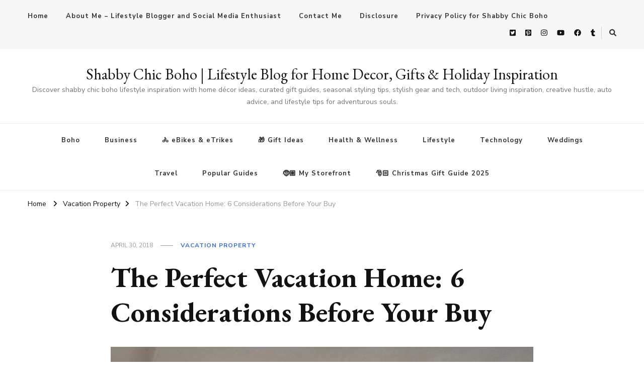

--- FILE ---
content_type: text/html; charset=UTF-8
request_url: https://shabbychicboho.com/the-perfect-vacation-home-6-considerations-before-your-buy/
body_size: 16604
content:
<!DOCTYPE html>
<html lang="en-US">
<head itemscope itemtype="http://schema.org/WebSite">
<meta charset="UTF-8">
<meta name="viewport" content="width=device-width, initial-scale=1">
<link rel="profile" href="http://gmpg.org/xfn/11">
<meta name='robots' content='index, follow, max-image-preview:large, max-snippet:-1, max-video-preview:-1' />
<style>img:is([sizes="auto" i], [sizes^="auto," i]) { contain-intrinsic-size: 3000px 1500px }</style>
<!-- This site is optimized with the Yoast SEO plugin v26.7 - https://yoast.com/wordpress/plugins/seo/ -->
<title>The Perfect Vacation Home: 6 Considerations Before Your Buy - Shabby Chic Boho | Lifestyle Blog for Home Decor, Gifts &amp; Holiday Inspiration</title>
<link rel="canonical" href="https://shabbychicboho.com/the-perfect-vacation-home-6-considerations-before-your-buy/" />
<meta property="og:locale" content="en_US" />
<meta property="og:type" content="article" />
<meta property="og:title" content="The Perfect Vacation Home: 6 Considerations Before Your Buy - Shabby Chic Boho | Lifestyle Blog for Home Decor, Gifts &amp; Holiday Inspiration" />
<meta property="og:description" content="Buying a vacation home either in the US or overseas can seem like a dream, sadly, though it can quickly turn into a nightmare if you don&rsquo;t pay attention to all the pertinent considerations before &hellip;" />
<meta property="og:url" content="https://shabbychicboho.com/the-perfect-vacation-home-6-considerations-before-your-buy/" />
<meta property="og:site_name" content="Shabby Chic Boho | Lifestyle Blog for Home Decor, Gifts &amp; Holiday Inspiration" />
<meta property="article:publisher" content="https://www.facebook.com/shabbychicboho" />
<meta property="article:author" content="https://www.facebook.com/shabbychicboho" />
<meta property="article:published_time" content="2018-04-30T23:30:21+00:00" />
<meta property="article:modified_time" content="2025-10-10T07:24:05+00:00" />
<meta property="og:image" content="https://shabbychicboho.com/wp-content/uploads/2018/04/The-Perfect-Vacation-Home-6-Considerations-Before-Your-Buy.png" />
<meta property="og:image:width" content="1080" />
<meta property="og:image:height" content="1080" />
<meta property="og:image:type" content="image/png" />
<meta name="author" content="Shabby Chic Boho" />
<meta name="twitter:card" content="summary_large_image" />
<meta name="twitter:creator" content="@terrishutterbug" />
<meta name="twitter:site" content="@terrishutterbug" />
<meta name="twitter:label1" content="Written by" />
<meta name="twitter:data1" content="Shabby Chic Boho" />
<meta name="twitter:label2" content="Est. reading time" />
<meta name="twitter:data2" content="6 minutes" />
<script type="application/ld+json" class="yoast-schema-graph">{"@context":"https://schema.org","@graph":[{"@type":"Article","@id":"https://shabbychicboho.com/the-perfect-vacation-home-6-considerations-before-your-buy/#article","isPartOf":{"@id":"https://shabbychicboho.com/the-perfect-vacation-home-6-considerations-before-your-buy/"},"author":{"name":"Shabby Chic Boho","@id":"https://shabbychicboho.com/#/schema/person/9fdb10fb199e00415f6d4081ccec548f"},"headline":"The Perfect Vacation Home: 6 Considerations Before Your Buy","datePublished":"2018-04-30T23:30:21+00:00","dateModified":"2025-10-10T07:24:05+00:00","mainEntityOfPage":{"@id":"https://shabbychicboho.com/the-perfect-vacation-home-6-considerations-before-your-buy/"},"wordCount":1078,"commentCount":11,"publisher":{"@id":"https://shabbychicboho.com/#/schema/person/9fdb10fb199e00415f6d4081ccec548f"},"image":{"@id":"https://shabbychicboho.com/the-perfect-vacation-home-6-considerations-before-your-buy/#primaryimage"},"thumbnailUrl":"https://shabbychicboho.com/wp-content/uploads/2018/04/The-Perfect-Vacation-Home-6-Considerations-Before-Your-Buy.png","articleSection":["Vacation Property"],"inLanguage":"en-US","potentialAction":[{"@type":"CommentAction","name":"Comment","target":["https://shabbychicboho.com/the-perfect-vacation-home-6-considerations-before-your-buy/#respond"]}]},{"@type":"WebPage","@id":"https://shabbychicboho.com/the-perfect-vacation-home-6-considerations-before-your-buy/","url":"https://shabbychicboho.com/the-perfect-vacation-home-6-considerations-before-your-buy/","name":"The Perfect Vacation Home: 6 Considerations Before Your Buy - Shabby Chic Boho | Lifestyle Blog for Home Decor, Gifts &amp; Holiday Inspiration","isPartOf":{"@id":"https://shabbychicboho.com/#website"},"primaryImageOfPage":{"@id":"https://shabbychicboho.com/the-perfect-vacation-home-6-considerations-before-your-buy/#primaryimage"},"image":{"@id":"https://shabbychicboho.com/the-perfect-vacation-home-6-considerations-before-your-buy/#primaryimage"},"thumbnailUrl":"https://shabbychicboho.com/wp-content/uploads/2018/04/The-Perfect-Vacation-Home-6-Considerations-Before-Your-Buy.png","datePublished":"2018-04-30T23:30:21+00:00","dateModified":"2025-10-10T07:24:05+00:00","breadcrumb":{"@id":"https://shabbychicboho.com/the-perfect-vacation-home-6-considerations-before-your-buy/#breadcrumb"},"inLanguage":"en-US","potentialAction":[{"@type":"ReadAction","target":["https://shabbychicboho.com/the-perfect-vacation-home-6-considerations-before-your-buy/"]}]},{"@type":"ImageObject","inLanguage":"en-US","@id":"https://shabbychicboho.com/the-perfect-vacation-home-6-considerations-before-your-buy/#primaryimage","url":"https://shabbychicboho.com/wp-content/uploads/2018/04/The-Perfect-Vacation-Home-6-Considerations-Before-Your-Buy.png","contentUrl":"https://shabbychicboho.com/wp-content/uploads/2018/04/The-Perfect-Vacation-Home-6-Considerations-Before-Your-Buy.png","width":1080,"height":1080,"caption":"The Perfect Vacation Home: 6 Considerations Before Your Buy"},{"@type":"BreadcrumbList","@id":"https://shabbychicboho.com/the-perfect-vacation-home-6-considerations-before-your-buy/#breadcrumb","itemListElement":[{"@type":"ListItem","position":1,"name":"Home","item":"https://shabbychicboho.com/"},{"@type":"ListItem","position":2,"name":"The Perfect Vacation Home: 6 Considerations Before Your Buy"}]},{"@type":"WebSite","@id":"https://shabbychicboho.com/#website","url":"https://shabbychicboho.com/","name":"Shabby Chic Boho","description":"Discover shabby chic boho lifestyle inspiration with home décor ideas, curated gift guides, seasonal styling tips, stylish gear and tech, outdoor living inspiration, creative hustle, auto advice, and lifestyle tips for adventurous souls.","publisher":{"@id":"https://shabbychicboho.com/#/schema/person/9fdb10fb199e00415f6d4081ccec548f"},"potentialAction":[{"@type":"SearchAction","target":{"@type":"EntryPoint","urlTemplate":"https://shabbychicboho.com/?s={search_term_string}"},"query-input":{"@type":"PropertyValueSpecification","valueRequired":true,"valueName":"search_term_string"}}],"inLanguage":"en-US"},{"@type":["Person","Organization"],"@id":"https://shabbychicboho.com/#/schema/person/9fdb10fb199e00415f6d4081ccec548f","name":"Shabby Chic Boho","image":{"@type":"ImageObject","inLanguage":"en-US","@id":"https://shabbychicboho.com/#/schema/person/image/","url":"https://shabbychicboho.com/wp-content/uploads/2021/03/ShabbyChicBoho.jpg","contentUrl":"https://shabbychicboho.com/wp-content/uploads/2021/03/ShabbyChicBoho.jpg","width":1800,"height":1500,"caption":"Shabby Chic Boho"},"logo":{"@id":"https://shabbychicboho.com/#/schema/person/image/"},"sameAs":["https://shabbychicboho.com","https://www.facebook.com/shabbychicboho","https://instagram.com/shabbychicboho/","https://www.pinterest.com/terrishaven/","https://x.com/terrishutterbug","https://www.youtube.com/c/TerrisLittleHavenComShabbyChicBoho","https://shabbychicboho.tumblr.com/"],"url":"https://shabbychicboho.com/author/admin/"}]}</script>
<!-- / Yoast SEO plugin. -->
<link rel='dns-prefetch' href='//fonts.googleapis.com' />
<!-- <link rel='stylesheet' id='wp-block-library-css' href='https://shabbychicboho.com/wp-includes/css/dist/block-library/style.min.css?ver=6.8.3' type='text/css' media='all' /> -->
<link rel="stylesheet" type="text/css" href="//shabbychicboho.com/wp-content/cache/wpfc-minified/95jb8q99/vad3.css" media="all"/>
<style id='classic-theme-styles-inline-css' type='text/css'>
/*! This file is auto-generated */
.wp-block-button__link{color:#fff;background-color:#32373c;border-radius:9999px;box-shadow:none;text-decoration:none;padding:calc(.667em + 2px) calc(1.333em + 2px);font-size:1.125em}.wp-block-file__button{background:#32373c;color:#fff;text-decoration:none}
</style>
<style id='noptin-email-optin-style-inline-css' type='text/css'>
.wp-block-noptin-email-optin{align-items:center;box-sizing:border-box;display:flex;justify-content:center;min-height:280px;padding:20px;position:relative;text-align:center}.wp-block-noptin-email-optin *{box-sizing:border-box}.wp-block-noptin-email-optin form{width:100%}.wp-block-noptin-email-optin.is-style-noptin-flex .noptin-block-form-footer{align-items:center;display:flex;gap:10px;justify-content:center}.wp-block-noptin-email-optin.is-style-noptin-flex .noptin-block-form-footer .noptin_form_input_email{flex-grow:1;min-width:0}.wp-block-noptin-email-optin.is-style-noptin-flex .noptin-block-form-footer .noptin_form_submit{flex-shrink:1;margin-top:0}:where(.wp-block-noptin-email-optin:not(.is-style-noptin-unstyled) input.noptin_form_input_email){background-color:#fff;border:1px solid #ced4da;border-radius:.25rem;box-shadow:none;color:#495057;padding:.45rem 1.2rem;transition:border-color .15s ease-in-out,box-shadow .15s ease-in-out}:where(.wp-block-noptin-email-optin:not(.is-style-noptin-unstyled) input.noptin_form_input_email:focus){background-color:#fff;border-color:#73b1e9;color:#495057;outline:0}:where(.wp-block-noptin-email-optin:not(.is-style-noptin-unstyled) .noptin_form_submit){background-clip:padding-box;background-color:#1e73be;border:1px solid transparent;border-radius:.25rem;box-shadow:none;color:#fff;font-weight:400;padding:.45rem 1.2rem;transition:color .15s ease-in-out,background-color .15s ease-in-out,border-color .15s ease-in-out,box-shadow .15s ease-in-out}:where(.wp-block-noptin-email-optin:not(.is-style-noptin-unstyled) .noptin_form_submit):focus,:where(.wp-block-noptin-email-optin:not(.is-style-noptin-unstyled) .noptin_form_submit):hover{box-shadow:0 .5rem 1rem rgba(0,0,0,.15)}.wp-block-noptin-email-optin:not(.is-style-noptin-unstyled) .noptin_form_title{font-size:23px;font-weight:700;line-height:1.4125;margin-bottom:10px;margin-top:16px;padding-top:4px}.wp-block-noptin-email-optin:not(.is-style-noptin-unstyled) .noptin_form_description{font-size:16px;line-height:1.3;margin-bottom:10px}.wp-block-noptin-email-optin:not(.is-style-noptin-unstyled) input.noptin_form_input_email{display:block;margin:0;width:100%}.wp-block-noptin-email-optin:not(.is-style-noptin-unstyled) input.noptin_form_input_email::-ms-expand{background-color:transparent;border:0}.wp-block-noptin-email-optin:not(.is-style-noptin-unstyled) .noptin_form_submit{display:block;flex:1 0 0;margin-top:10px;position:relative;text-align:center;text-transform:none;-webkit-user-select:none;-moz-user-select:none;user-select:none;vertical-align:middle;width:100%}.wp-block-noptin-email-optin:not(.is-style-noptin-unstyled) .noptin_form_submit:focus,.wp-block-noptin-email-optin:not(.is-style-noptin-unstyled) .noptin_form_submit:hover{outline:0!important}.noptin-block-form-header:empty{display:none}
</style>
<!-- <link rel='stylesheet' id='noptin-form-css' href='https://shabbychicboho.com/wp-content/plugins/newsletter-optin-box/build/Forms/assets/css/style-form.css?ver=bde59fed1153516aaf60' type='text/css' media='all' /> -->
<link rel="stylesheet" type="text/css" href="//shabbychicboho.com/wp-content/cache/wpfc-minified/10pb3vnp/vad3.css" media="all"/>
<style id='global-styles-inline-css' type='text/css'>
:root{--wp--preset--aspect-ratio--square: 1;--wp--preset--aspect-ratio--4-3: 4/3;--wp--preset--aspect-ratio--3-4: 3/4;--wp--preset--aspect-ratio--3-2: 3/2;--wp--preset--aspect-ratio--2-3: 2/3;--wp--preset--aspect-ratio--16-9: 16/9;--wp--preset--aspect-ratio--9-16: 9/16;--wp--preset--color--black: #000000;--wp--preset--color--cyan-bluish-gray: #abb8c3;--wp--preset--color--white: #ffffff;--wp--preset--color--pale-pink: #f78da7;--wp--preset--color--vivid-red: #cf2e2e;--wp--preset--color--luminous-vivid-orange: #ff6900;--wp--preset--color--luminous-vivid-amber: #fcb900;--wp--preset--color--light-green-cyan: #7bdcb5;--wp--preset--color--vivid-green-cyan: #00d084;--wp--preset--color--pale-cyan-blue: #8ed1fc;--wp--preset--color--vivid-cyan-blue: #0693e3;--wp--preset--color--vivid-purple: #9b51e0;--wp--preset--gradient--vivid-cyan-blue-to-vivid-purple: linear-gradient(135deg,rgba(6,147,227,1) 0%,rgb(155,81,224) 100%);--wp--preset--gradient--light-green-cyan-to-vivid-green-cyan: linear-gradient(135deg,rgb(122,220,180) 0%,rgb(0,208,130) 100%);--wp--preset--gradient--luminous-vivid-amber-to-luminous-vivid-orange: linear-gradient(135deg,rgba(252,185,0,1) 0%,rgba(255,105,0,1) 100%);--wp--preset--gradient--luminous-vivid-orange-to-vivid-red: linear-gradient(135deg,rgba(255,105,0,1) 0%,rgb(207,46,46) 100%);--wp--preset--gradient--very-light-gray-to-cyan-bluish-gray: linear-gradient(135deg,rgb(238,238,238) 0%,rgb(169,184,195) 100%);--wp--preset--gradient--cool-to-warm-spectrum: linear-gradient(135deg,rgb(74,234,220) 0%,rgb(151,120,209) 20%,rgb(207,42,186) 40%,rgb(238,44,130) 60%,rgb(251,105,98) 80%,rgb(254,248,76) 100%);--wp--preset--gradient--blush-light-purple: linear-gradient(135deg,rgb(255,206,236) 0%,rgb(152,150,240) 100%);--wp--preset--gradient--blush-bordeaux: linear-gradient(135deg,rgb(254,205,165) 0%,rgb(254,45,45) 50%,rgb(107,0,62) 100%);--wp--preset--gradient--luminous-dusk: linear-gradient(135deg,rgb(255,203,112) 0%,rgb(199,81,192) 50%,rgb(65,88,208) 100%);--wp--preset--gradient--pale-ocean: linear-gradient(135deg,rgb(255,245,203) 0%,rgb(182,227,212) 50%,rgb(51,167,181) 100%);--wp--preset--gradient--electric-grass: linear-gradient(135deg,rgb(202,248,128) 0%,rgb(113,206,126) 100%);--wp--preset--gradient--midnight: linear-gradient(135deg,rgb(2,3,129) 0%,rgb(40,116,252) 100%);--wp--preset--font-size--small: 13px;--wp--preset--font-size--medium: 20px;--wp--preset--font-size--large: 36px;--wp--preset--font-size--x-large: 42px;--wp--preset--spacing--20: 0.44rem;--wp--preset--spacing--30: 0.67rem;--wp--preset--spacing--40: 1rem;--wp--preset--spacing--50: 1.5rem;--wp--preset--spacing--60: 2.25rem;--wp--preset--spacing--70: 3.38rem;--wp--preset--spacing--80: 5.06rem;--wp--preset--shadow--natural: 6px 6px 9px rgba(0, 0, 0, 0.2);--wp--preset--shadow--deep: 12px 12px 50px rgba(0, 0, 0, 0.4);--wp--preset--shadow--sharp: 6px 6px 0px rgba(0, 0, 0, 0.2);--wp--preset--shadow--outlined: 6px 6px 0px -3px rgba(255, 255, 255, 1), 6px 6px rgba(0, 0, 0, 1);--wp--preset--shadow--crisp: 6px 6px 0px rgba(0, 0, 0, 1);}:where(.is-layout-flex){gap: 0.5em;}:where(.is-layout-grid){gap: 0.5em;}body .is-layout-flex{display: flex;}.is-layout-flex{flex-wrap: wrap;align-items: center;}.is-layout-flex > :is(*, div){margin: 0;}body .is-layout-grid{display: grid;}.is-layout-grid > :is(*, div){margin: 0;}:where(.wp-block-columns.is-layout-flex){gap: 2em;}:where(.wp-block-columns.is-layout-grid){gap: 2em;}:where(.wp-block-post-template.is-layout-flex){gap: 1.25em;}:where(.wp-block-post-template.is-layout-grid){gap: 1.25em;}.has-black-color{color: var(--wp--preset--color--black) !important;}.has-cyan-bluish-gray-color{color: var(--wp--preset--color--cyan-bluish-gray) !important;}.has-white-color{color: var(--wp--preset--color--white) !important;}.has-pale-pink-color{color: var(--wp--preset--color--pale-pink) !important;}.has-vivid-red-color{color: var(--wp--preset--color--vivid-red) !important;}.has-luminous-vivid-orange-color{color: var(--wp--preset--color--luminous-vivid-orange) !important;}.has-luminous-vivid-amber-color{color: var(--wp--preset--color--luminous-vivid-amber) !important;}.has-light-green-cyan-color{color: var(--wp--preset--color--light-green-cyan) !important;}.has-vivid-green-cyan-color{color: var(--wp--preset--color--vivid-green-cyan) !important;}.has-pale-cyan-blue-color{color: var(--wp--preset--color--pale-cyan-blue) !important;}.has-vivid-cyan-blue-color{color: var(--wp--preset--color--vivid-cyan-blue) !important;}.has-vivid-purple-color{color: var(--wp--preset--color--vivid-purple) !important;}.has-black-background-color{background-color: var(--wp--preset--color--black) !important;}.has-cyan-bluish-gray-background-color{background-color: var(--wp--preset--color--cyan-bluish-gray) !important;}.has-white-background-color{background-color: var(--wp--preset--color--white) !important;}.has-pale-pink-background-color{background-color: var(--wp--preset--color--pale-pink) !important;}.has-vivid-red-background-color{background-color: var(--wp--preset--color--vivid-red) !important;}.has-luminous-vivid-orange-background-color{background-color: var(--wp--preset--color--luminous-vivid-orange) !important;}.has-luminous-vivid-amber-background-color{background-color: var(--wp--preset--color--luminous-vivid-amber) !important;}.has-light-green-cyan-background-color{background-color: var(--wp--preset--color--light-green-cyan) !important;}.has-vivid-green-cyan-background-color{background-color: var(--wp--preset--color--vivid-green-cyan) !important;}.has-pale-cyan-blue-background-color{background-color: var(--wp--preset--color--pale-cyan-blue) !important;}.has-vivid-cyan-blue-background-color{background-color: var(--wp--preset--color--vivid-cyan-blue) !important;}.has-vivid-purple-background-color{background-color: var(--wp--preset--color--vivid-purple) !important;}.has-black-border-color{border-color: var(--wp--preset--color--black) !important;}.has-cyan-bluish-gray-border-color{border-color: var(--wp--preset--color--cyan-bluish-gray) !important;}.has-white-border-color{border-color: var(--wp--preset--color--white) !important;}.has-pale-pink-border-color{border-color: var(--wp--preset--color--pale-pink) !important;}.has-vivid-red-border-color{border-color: var(--wp--preset--color--vivid-red) !important;}.has-luminous-vivid-orange-border-color{border-color: var(--wp--preset--color--luminous-vivid-orange) !important;}.has-luminous-vivid-amber-border-color{border-color: var(--wp--preset--color--luminous-vivid-amber) !important;}.has-light-green-cyan-border-color{border-color: var(--wp--preset--color--light-green-cyan) !important;}.has-vivid-green-cyan-border-color{border-color: var(--wp--preset--color--vivid-green-cyan) !important;}.has-pale-cyan-blue-border-color{border-color: var(--wp--preset--color--pale-cyan-blue) !important;}.has-vivid-cyan-blue-border-color{border-color: var(--wp--preset--color--vivid-cyan-blue) !important;}.has-vivid-purple-border-color{border-color: var(--wp--preset--color--vivid-purple) !important;}.has-vivid-cyan-blue-to-vivid-purple-gradient-background{background: var(--wp--preset--gradient--vivid-cyan-blue-to-vivid-purple) !important;}.has-light-green-cyan-to-vivid-green-cyan-gradient-background{background: var(--wp--preset--gradient--light-green-cyan-to-vivid-green-cyan) !important;}.has-luminous-vivid-amber-to-luminous-vivid-orange-gradient-background{background: var(--wp--preset--gradient--luminous-vivid-amber-to-luminous-vivid-orange) !important;}.has-luminous-vivid-orange-to-vivid-red-gradient-background{background: var(--wp--preset--gradient--luminous-vivid-orange-to-vivid-red) !important;}.has-very-light-gray-to-cyan-bluish-gray-gradient-background{background: var(--wp--preset--gradient--very-light-gray-to-cyan-bluish-gray) !important;}.has-cool-to-warm-spectrum-gradient-background{background: var(--wp--preset--gradient--cool-to-warm-spectrum) !important;}.has-blush-light-purple-gradient-background{background: var(--wp--preset--gradient--blush-light-purple) !important;}.has-blush-bordeaux-gradient-background{background: var(--wp--preset--gradient--blush-bordeaux) !important;}.has-luminous-dusk-gradient-background{background: var(--wp--preset--gradient--luminous-dusk) !important;}.has-pale-ocean-gradient-background{background: var(--wp--preset--gradient--pale-ocean) !important;}.has-electric-grass-gradient-background{background: var(--wp--preset--gradient--electric-grass) !important;}.has-midnight-gradient-background{background: var(--wp--preset--gradient--midnight) !important;}.has-small-font-size{font-size: var(--wp--preset--font-size--small) !important;}.has-medium-font-size{font-size: var(--wp--preset--font-size--medium) !important;}.has-large-font-size{font-size: var(--wp--preset--font-size--large) !important;}.has-x-large-font-size{font-size: var(--wp--preset--font-size--x-large) !important;}
:where(.wp-block-post-template.is-layout-flex){gap: 1.25em;}:where(.wp-block-post-template.is-layout-grid){gap: 1.25em;}
:where(.wp-block-columns.is-layout-flex){gap: 2em;}:where(.wp-block-columns.is-layout-grid){gap: 2em;}
:root :where(.wp-block-pullquote){font-size: 1.5em;line-height: 1.6;}
</style>
<!-- <link rel='stylesheet' id='ssb-front-css-css' href='https://shabbychicboho.com/wp-content/plugins/simple-social-buttons/assets/css/front.css?ver=6.2.0' type='text/css' media='all' /> -->
<!-- <link rel='stylesheet' id='owl-carousel-css' href='https://shabbychicboho.com/wp-content/themes/vilva/css/owl.carousel.min.css?ver=1.2.8' type='text/css' media='all' /> -->
<!-- <link rel='stylesheet' id='animate-css' href='https://shabbychicboho.com/wp-content/themes/vilva/css/animate.min.css?ver=1.2.8' type='text/css' media='all' /> -->
<link rel="stylesheet" type="text/css" href="//shabbychicboho.com/wp-content/cache/wpfc-minified/1ot4lyou/vad3.css" media="all"/>
<link rel='stylesheet' id='vilva-google-fonts-css' href='https://fonts.googleapis.com/css?family=Nunito+Sans%3A200%2C300%2Cregular%2C500%2C600%2C700%2C800%2C900%2C200italic%2C300italic%2Citalic%2C500italic%2C600italic%2C700italic%2C800italic%2C900italic%7CEB+Garamond%3Aregular%2C500%2C600%2C700%2C800%2Citalic%2C500italic%2C600italic%2C700italic%2C800italic%7CEB+Garamond%3Aregular' type='text/css' media='all' />
<!-- <link rel='stylesheet' id='vilva-css' href='https://shabbychicboho.com/wp-content/themes/vilva/style.css?ver=1.2.8' type='text/css' media='all' /> -->
<!-- <link rel='stylesheet' id='vilva-gutenberg-css' href='https://shabbychicboho.com/wp-content/themes/vilva/css/gutenberg.min.css?ver=1.2.8' type='text/css' media='all' /> -->
<!-- <link rel='stylesheet' id='yarpp-thumbnails-css' href='https://shabbychicboho.com/wp-content/plugins/yet-another-related-posts-plugin/style/styles_thumbnails.css?ver=5.30.11' type='text/css' media='all' /> -->
<link rel="stylesheet" type="text/css" href="//shabbychicboho.com/wp-content/cache/wpfc-minified/fqbqtp24/vad4.css" media="all"/>
<style id='yarpp-thumbnails-inline-css' type='text/css'>
.yarpp-thumbnails-horizontal .yarpp-thumbnail {width: 63px;height: 103px;margin: 5px;margin-left: 0px;}.yarpp-thumbnail > img, .yarpp-thumbnail-default {width: 53px;height: 53px;margin: 5px;}.yarpp-thumbnails-horizontal .yarpp-thumbnail-title {margin: 7px;margin-top: 0px;width: 53px;}.yarpp-thumbnail-default > img {min-height: 53px;min-width: 53px;}
.yarpp-thumbnails-horizontal .yarpp-thumbnail {width: 63px;height: 103px;margin: 5px;margin-left: 0px;}.yarpp-thumbnail > img, .yarpp-thumbnail-default {width: 53px;height: 53px;margin: 5px;}.yarpp-thumbnails-horizontal .yarpp-thumbnail-title {margin: 7px;margin-top: 0px;width: 53px;}.yarpp-thumbnail-default > img {min-height: 53px;min-width: 53px;}
</style>
<!-- <link rel='stylesheet' id='yarppRelatedCss-css' href='https://shabbychicboho.com/wp-content/plugins/yet-another-related-posts-plugin/style/related.css?ver=5.30.11' type='text/css' media='all' /> -->
<link rel="stylesheet" type="text/css" href="//shabbychicboho.com/wp-content/cache/wpfc-minified/8kqu8jqg/vad4.css" media="all"/>
<script src='//shabbychicboho.com/wp-content/cache/wpfc-minified/kdjkus4g/vad3.js' type="text/javascript"></script>
<!-- <script type="text/javascript" src="https://shabbychicboho.com/wp-includes/js/jquery/jquery.min.js?ver=3.7.1" id="jquery-core-js"></script> -->
<!-- <script type="text/javascript" src="https://shabbychicboho.com/wp-includes/js/jquery/jquery-migrate.min.js?ver=3.4.1" id="jquery-migrate-js"></script> -->
<style media="screen">
.simplesocialbuttons.simplesocialbuttons_inline .ssb-fb-like, .simplesocialbuttons.simplesocialbuttons_inline amp-facebook-like {
margin: ;
}
/*inline margin*/
.simplesocialbuttons.simplesocialbuttons_inline.simplesocial-round-icon button{
margin: ;
}
/*margin-digbar*/
</style>
<!-- Open Graph Meta Tags generated by Simple Social Buttons 6.2.0 -->
<meta property="og:title" content="The Perfect Vacation Home: 6 Considerations Before Your Buy - Shabby Chic Boho | Lifestyle Blog for Home Decor, Gifts &amp; Holiday Inspiration" />
<meta property="og:type" content="article" />
<meta property="og:description" content="Buying a vacation home either in the US or overseas can seem like a dream, sadly, though it can quickly turn into a nightmare if you don&#039;t pay attention to all the pertinent considerations before you sign on the dotted line. With that in mind, check out the information below that can help you pick the right place without any&hellip;" />
<meta property="og:url" content="https://shabbychicboho.com/the-perfect-vacation-home-6-considerations-before-your-buy/" />
<meta property="og:site_name" content="Shabby Chic Boho | Lifestyle Blog for Home Decor, Gifts &amp; Holiday Inspiration" />
<meta property="og:image" content="https://shabbychicboho.com/wp-content/uploads/2018/04/The-Perfect-Vacation-Home-6-Considerations-Before-Your-Buy.png" />
<meta name="twitter:card" content="summary_large_image" />
<meta name="twitter:description" content="Buying a vacation home either in the US or overseas can seem like a dream, sadly, though it can quickly turn into a nightmare if you don't pay attention to all the pertinent considerations before you sign on the dotted line. With that in mind, check out the information below that can help you pick the right place without any&hellip;" />
<meta name="twitter:title" content="The Perfect Vacation Home: 6 Considerations Before Your Buy - Shabby Chic Boho | Lifestyle Blog for Home Decor, Gifts &amp; Holiday Inspiration" />
<meta property="twitter:image" content="https://shabbychicboho.com/wp-content/uploads/2018/04/The-Perfect-Vacation-Home-6-Considerations-Before-Your-Buy.png" />
<link rel="icon" href="https://shabbychicboho.com/wp-content/uploads/2025/02/cropped-logo-png-32x32.png" sizes="32x32" />
<link rel="icon" href="https://shabbychicboho.com/wp-content/uploads/2025/02/cropped-logo-png-192x192.png" sizes="192x192" />
<link rel="apple-touch-icon" href="https://shabbychicboho.com/wp-content/uploads/2025/02/cropped-logo-png-180x180.png" />
<meta name="msapplication-TileImage" content="https://shabbychicboho.com/wp-content/uploads/2025/02/cropped-logo-png-270x270.png" />
<style type='text/css' media='all'>     
.content-newsletter .blossomthemes-email-newsletter-wrapper.bg-img:after,
.widget_blossomthemes_email_newsletter_widget .blossomthemes-email-newsletter-wrapper:after{
background: rgba(51, 112, 224, 0.8);    }
/*Typography*/
body,
button,
input,
select,
optgroup,
textarea{
font-family : Nunito Sans;
font-size   : 18px;        
}
:root {
--primary-font: Nunito Sans;
--secondary-font: EB Garamond;
--primary-color: #3370e0;
--primary-color-rgb: 51, 112, 224;
}
.site-branding .site-title-wrap .site-title{
font-size   : 30px;
font-family : EB Garamond;
font-weight : 400;
font-style  : normal;
}
.site-branding .site-title-wrap .site-title a{
color: #121212;
}
.custom-logo-link img{
width: 70px;
max-width: 100%;
}
.comment-body .reply .comment-reply-link:hover:before {
background-image: url('data:image/svg+xml; utf-8, <svg xmlns="http://www.w3.org/2000/svg" width="18" height="15" viewBox="0 0 18 15"><path d="M934,147.2a11.941,11.941,0,0,1,7.5,3.7,16.063,16.063,0,0,1,3.5,7.3c-2.4-3.4-6.1-5.1-11-5.1v4.1l-7-7,7-7Z" transform="translate(-927 -143.2)" fill="%233370e0"/></svg>');
}
.site-header.style-five .header-mid .search-form .search-submit:hover {
background-image: url('data:image/svg+xml; utf-8, <svg xmlns="http://www.w3.org/2000/svg" viewBox="0 0 512 512"><path fill="%233370e0" d="M508.5 468.9L387.1 347.5c-2.3-2.3-5.3-3.5-8.5-3.5h-13.2c31.5-36.5 50.6-84 50.6-136C416 93.1 322.9 0 208 0S0 93.1 0 208s93.1 208 208 208c52 0 99.5-19.1 136-50.6v13.2c0 3.2 1.3 6.2 3.5 8.5l121.4 121.4c4.7 4.7 12.3 4.7 17 0l22.6-22.6c4.7-4.7 4.7-12.3 0-17zM208 368c-88.4 0-160-71.6-160-160S119.6 48 208 48s160 71.6 160 160-71.6 160-160 160z"></path></svg>');
}
.site-header.style-seven .header-bottom .search-form .search-submit:hover {
background-image: url('data:image/svg+xml; utf-8, <svg xmlns="http://www.w3.org/2000/svg" viewBox="0 0 512 512"><path fill="%233370e0" d="M508.5 468.9L387.1 347.5c-2.3-2.3-5.3-3.5-8.5-3.5h-13.2c31.5-36.5 50.6-84 50.6-136C416 93.1 322.9 0 208 0S0 93.1 0 208s93.1 208 208 208c52 0 99.5-19.1 136-50.6v13.2c0 3.2 1.3 6.2 3.5 8.5l121.4 121.4c4.7 4.7 12.3 4.7 17 0l22.6-22.6c4.7-4.7 4.7-12.3 0-17zM208 368c-88.4 0-160-71.6-160-160S119.6 48 208 48s160 71.6 160 160-71.6 160-160 160z"></path></svg>');
}
.site-header.style-fourteen .search-form .search-submit:hover {
background-image: url('data:image/svg+xml; utf-8, <svg xmlns="http://www.w3.org/2000/svg" viewBox="0 0 512 512"><path fill="%233370e0" d="M508.5 468.9L387.1 347.5c-2.3-2.3-5.3-3.5-8.5-3.5h-13.2c31.5-36.5 50.6-84 50.6-136C416 93.1 322.9 0 208 0S0 93.1 0 208s93.1 208 208 208c52 0 99.5-19.1 136-50.6v13.2c0 3.2 1.3 6.2 3.5 8.5l121.4 121.4c4.7 4.7 12.3 4.7 17 0l22.6-22.6c4.7-4.7 4.7-12.3 0-17zM208 368c-88.4 0-160-71.6-160-160S119.6 48 208 48s160 71.6 160 160-71.6 160-160 160z"></path></svg>');
}
.search-results .content-area > .page-header .search-submit:hover {
background-image: url('data:image/svg+xml; utf-8, <svg xmlns="http://www.w3.org/2000/svg" viewBox="0 0 512 512"><path fill="%233370e0" d="M508.5 468.9L387.1 347.5c-2.3-2.3-5.3-3.5-8.5-3.5h-13.2c31.5-36.5 50.6-84 50.6-136C416 93.1 322.9 0 208 0S0 93.1 0 208s93.1 208 208 208c52 0 99.5-19.1 136-50.6v13.2c0 3.2 1.3 6.2 3.5 8.5l121.4 121.4c4.7 4.7 12.3 4.7 17 0l22.6-22.6c4.7-4.7 4.7-12.3 0-17zM208 368c-88.4 0-160-71.6-160-160S119.6 48 208 48s160 71.6 160 160-71.6 160-160 160z"></path></svg>');
}
</style>
<meta name="linkmarket-verification" content="3d27d5bdb4c41885bb31dc176398fd3f" />
</head>
<body class="wp-singular post-template-default single single-post postid-23696 single-format-standard wp-embed-responsive wp-theme-vilva noptin single-style-four underline full-width-centered" itemscope itemtype="http://schema.org/WebPage">
<div id="page" class="site">
<a class="skip-link" href="#content">Skip to Content</a>
<header id="masthead" class="site-header style-one" itemscope itemtype="http://schema.org/WPHeader">
<div class="header-t">
<div class="container">
<nav class="secondary-menu">
<button class="toggle-btn" data-toggle-target=".menu-modal" data-toggle-body-class="showing-menu-modal" aria-expanded="false" data-set-focus=".close-nav-toggle">
<span class="toggle-bar"></span>
<span class="toggle-bar"></span>
<span class="toggle-bar"></span>
</button>
<div class="secondary-menu-list menu-modal cover-modal" data-modal-target-string=".menu-modal">
<button class="close close-nav-toggle" data-toggle-target=".menu-modal" data-toggle-body-class="showing-menu-modal" aria-expanded="false" data-set-focus=".menu-modal">
<span class="toggle-bar"></span>
<span class="toggle-bar"></span>
</button>
<div class="mobile-menu" aria-label="Mobile">
<div class="menu-page-container"><ul id="secondary-menu" class="nav-menu menu-modal"><li id="menu-item-78386" class="menu-item menu-item-type-custom menu-item-object-custom menu-item-home menu-item-78386"><a href="https://shabbychicboho.com/">Home</a></li>
<li id="menu-item-71669" class="menu-item menu-item-type-post_type menu-item-object-page menu-item-71669"><a href="https://shabbychicboho.com/about-me/" title="About Me">About Me – Lifestyle Blogger and Social Media Enthusiast</a></li>
<li id="menu-item-71670" class="menu-item menu-item-type-post_type menu-item-object-page menu-item-71670"><a href="https://shabbychicboho.com/contact-me/">Contact Me</a></li>
<li id="menu-item-88324" class="menu-item menu-item-type-post_type menu-item-object-page menu-item-88324"><a href="https://shabbychicboho.com/disclosure/">Disclosure</a></li>
<li id="menu-item-88328" class="menu-item menu-item-type-post_type menu-item-object-page menu-item-privacy-policy menu-item-88328"><a rel="privacy-policy" href="https://shabbychicboho.com/privacy-policy-for-shabby-chic-boho/">Privacy Policy for Shabby Chic Boho</a></li>
</ul></div>            </div>
</div>
</nav>
<div class="right">
<div class="header-social">
<ul class="social-networks">
<li>
<a href="https://twitter.com/terrishutterbug" target="_blank" rel="nofollow noopener">
<i class="fab fa-twitter-square"></i>
</a>
</li>    	   
<li>
<a href="https://www.pinterest.com/terrishaven/" target="_blank" rel="nofollow noopener">
<i class="fab fa-pinterest-square"></i>
</a>
</li>    	   
<li>
<a href="https://instagram.com/shabbychicboho/" target="_blank" rel="nofollow noopener">
<i class="fab fa-instagram"></i>
</a>
</li>    	   
<li>
<a href="https://www.youtube.com/c/TerrisLittleHavenComShabbyChicBoho" target="_blank" rel="nofollow noopener">
<i class="fab fa-youtube"></i>
</a>
</li>    	   
<li>
<a href="https://www.facebook.com/shabbychicboho/" target="_blank" rel="nofollow noopener">
<i class="fab fa-facebook"></i>
</a>
</li>    	   
<li>
<a href="https://shabbychicboho.tumblr.com/" target="_blank" rel="nofollow noopener">
<i class="fab fa-tumblr"></i>
</a>
</li>    	   
</ul>
</div><!-- .header-social -->
<div class="header-search">                
<button class="search-toggle" data-toggle-target=".search-modal" data-toggle-body-class="showing-search-modal" data-set-focus=".search-modal .search-field" aria-expanded="false">
<i class="fas fa-search"></i>
</button>
<div class="header-search-wrap search-modal cover-modal" data-modal-target-string=".search-modal">
<div class="header-search-inner-wrap">
<form role="search" method="get" class="search-form" action="https://shabbychicboho.com/">
<label>
<span class="screen-reader-text">Looking for Something?
</span>
<input type="search" class="search-field" placeholder="Type &amp; Hit Enter&hellip;" value="" name="s" />
</label>                
<input type="submit" id="submit-field" class="search-submit" value="Search" />
</form>                                    <button class="close" data-toggle-target=".search-modal" data-toggle-body-class="showing-search-modal" data-set-focus=".search-modal .search-field" aria-expanded="false"></button>
</div>
</div>
</div><!-- .header-search -->
</div><!-- .right -->
</div>
</div><!-- .header-t -->
<div class="header-mid">
<div class="container">
<div class="site-branding" itemscope itemtype="http://schema.org/Organization">  
<div class="site-logo">
</div>
<div class="site-title-wrap">                    <p class="site-title" itemprop="name"><a href="https://shabbychicboho.com/" rel="home" itemprop="url">Shabby Chic Boho | Lifestyle Blog for Home Decor, Gifts &amp; Holiday Inspiration</a></p>
<p class="site-description" itemprop="description">Discover shabby chic boho lifestyle inspiration with home décor ideas, curated gift guides, seasonal styling tips, stylish gear and tech, outdoor living inspiration, creative hustle, auto advice, and lifestyle tips for adventurous souls.</p>
</div>        </div>    
</div>
</div><!-- .header-mid -->
<div class="header-bottom">
<div class="container">
<nav id="site-navigation" class="main-navigation" itemscope itemtype="http://schema.org/SiteNavigationElement">
<button class="toggle-btn" data-toggle-target=".main-menu-modal" data-toggle-body-class="showing-main-menu-modal" aria-expanded="false" data-set-focus=".close-main-nav-toggle">
<span class="toggle-bar"></span>
<span class="toggle-bar"></span>
<span class="toggle-bar"></span>
</button>
<div class="primary-menu-list main-menu-modal cover-modal" data-modal-target-string=".main-menu-modal">
<button class="close close-main-nav-toggle" data-toggle-target=".main-menu-modal" data-toggle-body-class="showing-main-menu-modal" aria-expanded="false" data-set-focus=".main-menu-modal"></button>
<div class="mobile-menu" aria-label="Mobile">
<div class="menu-post-container"><ul id="primary-menu" class="nav-menu main-menu-modal"><li id="menu-item-91367" class="menu-item menu-item-type-custom menu-item-object-custom menu-item-91367"><a href="https://shabbychicboho.com/category/boho/">Boho</a></li>
<li id="menu-item-91369" class="menu-item menu-item-type-custom menu-item-object-custom menu-item-91369"><a href="https://shabbychicboho.com/category/business/">Business</a></li>
<li id="menu-item-91379" class="menu-item menu-item-type-custom menu-item-object-custom menu-item-91379"><a href="https://shabbychicboho.com/?s=ebike">🚴 eBikes &#038; eTrikes</a></li>
<li id="menu-item-91370" class="menu-item menu-item-type-custom menu-item-object-custom menu-item-91370"><a href="https://shabbychicboho.com/?s=Gifts">🎁 Gift Ideas</a></li>
<li id="menu-item-91372" class="menu-item menu-item-type-custom menu-item-object-custom menu-item-91372"><a href="https://shabbychicboho.com/category/health-wellness/">Health &#038; Wellness</a></li>
<li id="menu-item-91368" class="menu-item menu-item-type-custom menu-item-object-custom menu-item-91368"><a href="https://shabbychicboho.com/category/lifestyle/">Lifestyle</a></li>
<li id="menu-item-91373" class="menu-item menu-item-type-custom menu-item-object-custom menu-item-91373"><a href="https://shabbychicboho.com/category/technology/">Technology</a></li>
<li id="menu-item-91374" class="menu-item menu-item-type-custom menu-item-object-custom menu-item-91374"><a href="https://shabbychicboho.com/category/weddings/">Weddings</a></li>
<li id="menu-item-91557" class="menu-item menu-item-type-custom menu-item-object-custom menu-item-91557"><a href="https://shabbychicboho.com/?s=travel">Travel</a></li>
<li id="menu-item-91546" class="menu-item menu-item-type-custom menu-item-object-custom menu-item-91546"><a href="https://shabbychicboho.com/?s=+guide+">Popular Guides</a></li>
<li id="menu-item-91371" class="menu-item menu-item-type-custom menu-item-object-custom menu-item-91371"><a href="https://www.amazon.com/shop/shabbychicboho?ccs_id=4c79a2ff-5ae9-417b-b59e-a06da48f4076&#038;isPublicView=true&#038;linkCode=sl2&#038;tag=shabbychicb08-20&#038;linkId=09868f5015ab73468ef3c57bc5cea124&#038;language=en_US&#038;ref_=as_li_ss_tl">🤶🏼 My Storefront</a></li>
<li id="menu-item-91366" class="menu-item menu-item-type-custom menu-item-object-custom menu-item-91366"><a href="https://shabbychicboho.com/category/christmas-gift-guide-2025/" title="🎅🏻Christmas Gift Guide 2025">🎅🏻 Christmas Gift Guide 2025</a></li>
</ul></div>            </div>
</div>
</nav><!-- #site-navigation -->
</div>
</div><!-- .header-bottom -->
</header>
<div class="top-bar"><div class="container"><div class="breadcrumb-wrapper">
<div id="crumbs" itemscope itemtype="http://schema.org/BreadcrumbList"> 
<span itemprop="itemListElement" itemscope itemtype="http://schema.org/ListItem">
<a itemprop="item" href="https://shabbychicboho.com"><span itemprop="name">Home</span></a>
<meta itemprop="position" content="1" />
<span class="separator"><i class="fa fa-angle-right"></i></span>
</span> <span itemprop="itemListElement" itemscope itemtype="http://schema.org/ListItem"><a itemprop="item" href="https://shabbychicboho.com/category/vacation-property/"><span itemprop="name">Vacation Property </span></a><meta itemprop="position" content="2" /><span class="separator"><i class="fa fa-angle-right"></i></span></span> <span class="current" itemprop="itemListElement" itemscope itemtype="http://schema.org/ListItem"><a itemprop="item" href="https://shabbychicboho.com/the-perfect-vacation-home-6-considerations-before-your-buy/"><span itemprop="name">The Perfect Vacation Home: 6 Considerations Before Your Buy</span></a><meta itemprop="position" content="3" /></span></div></div><!-- .breadcrumb-wrapper --></div></div><div id="content" class="site-content"><div class="container">    <div id="primary" class="content-area">	
<main id="main" class="site-main">
<article id="post-23696" class="post-23696 post type-post status-publish format-standard has-post-thumbnail hentry category-vacation-property sticky-meta">
<header class="entry-header">
<div class="container">
<div class="entry-meta">
<span class="posted-on"> <a href="https://shabbychicboho.com/the-perfect-vacation-home-6-considerations-before-your-buy/" rel="bookmark"><time class="entry-date published" datetime="2018-04-30T19:30:21-04:00" itemprop="datePublished">April 30, 2018</time><time class="updated" datetime="2025-10-10T03:24:05-04:00" itemprop="dateModified">October 10, 2025</time></a></span><span class="category"><a href="https://shabbychicboho.com/category/vacation-property/" rel="category tag">Vacation Property</a></span>                </div>
<h1 class="entry-title">The Perfect Vacation Home: 6 Considerations Before Your Buy</h1>     
</div>
</header> 
<figure class="post-thumbnail"><img width="1080" height="1080" src="https://shabbychicboho.com/wp-content/uploads/2018/04/The-Perfect-Vacation-Home-6-Considerations-Before-Your-Buy.png" class="attachment-post-thumbnail size-post-thumbnail wp-post-image" alt="The Perfect Vacation Home: 6 Considerations Before Your Buy" decoding="async" fetchpriority="high" srcset="https://shabbychicboho.com/wp-content/uploads/2018/04/The-Perfect-Vacation-Home-6-Considerations-Before-Your-Buy.png 1080w, https://shabbychicboho.com/wp-content/uploads/2018/04/The-Perfect-Vacation-Home-6-Considerations-Before-Your-Buy-640x640.png 640w, https://shabbychicboho.com/wp-content/uploads/2018/04/The-Perfect-Vacation-Home-6-Considerations-Before-Your-Buy-53x53.png 53w, https://shabbychicboho.com/wp-content/uploads/2018/04/The-Perfect-Vacation-Home-6-Considerations-Before-Your-Buy-768x768.png 768w, https://shabbychicboho.com/wp-content/uploads/2018/04/The-Perfect-Vacation-Home-6-Considerations-Before-Your-Buy-120x120.png 120w" sizes="(max-width: 1080px) 100vw, 1080px" /></figure><div class="content-wrap">        <div class="article-meta">
<div class="article-inner-meta">
<span class="byline" itemprop="author">
<span class="author">
<a href="https://shabbychicboho.com/author/admin/" class="url fn">
<img alt='' src='https://secure.gravatar.com/avatar/9cea98cb32de60b7b6f97974377fd4f0d5776e50be9660016da84a0ba95ca085?s=70&#038;d=monsterid&#038;r=g' srcset='https://secure.gravatar.com/avatar/9cea98cb32de60b7b6f97974377fd4f0d5776e50be9660016da84a0ba95ca085?s=140&#038;d=monsterid&#038;r=g 2x' class='avatar avatar-70 photo' height='70' width='70' decoding='async'/>                                Shabby Chic Boho                            </a>
</span>
</span>
<span class="comments"><i class="far fa-comment-alt"></i><a href="https://shabbychicboho.com/the-perfect-vacation-home-6-considerations-before-your-buy/#comments">11 Comments<span class="screen-reader-text"> on The Perfect Vacation Home: 6 Considerations Before Your Buy</span></a></span>            </div>
</div>
<div class="entry-content" itemprop="text"><p><span style="font-weight: 400;">Buying a vacation home either in the US or overseas can seem like a dream, sadly, though it can quickly turn into a nightmare if you don&#8217;t pay attention to all the pertinent considerations before you sign on the dotted line. With that in mind, check out the information below that can help you pick the right place without any regrets. </span></p>
<h2><b>Consider your needs </b></h2>
<p><span style="font-weight: 400;">The first lot of consideration that you need to think of before you buy a vacation home are your personal needs. It is so vital to have a good idea of these before you start looking because it can be very easy to see something pretty and become distracted. Something that can result in you buying a place that isn&#8217;t at all suited for your family! </span></p>
<p><span style="font-weight: 400;">To prevent this give some serious consideration to all the things that you simply must-have in your vacation home. Things such as disabled access, a ground floor position, a full family bathroom, a fitted-out kitchen, and a </span><span style="font-weight: 400;">pool</span><span style="font-weight: 400;"> are all common requests. </span></p>
<p><span style="font-weight: 400;">Of course, it will depend on the budget you have to work with and the place that you choose to buy your vacation home, as to whether these things are realistic, or not.  Be sure to check out aart apartments port lincoln to find the apartment that is right for you. To that end, it can help to order your requirements from the most important to the least, as then you will have a little wiggle room when it comes to making your final decision. </span></p>
<h2><b>Consider how easy it is to get to </b></h2>
<p><span style="font-weight: 400;">Next, a super important point that it&#8217;s essential to consider when buying a vacation home is how easy it is to get to where you currently live. Yes, you could buy the most luxurious villa with a pool, but if it&#8217;s in a far-flung country that is difficult to travel to, then the chances are that you probably won&#8217;t get good value for money out of it in the long run. </span></p>
<p><span style="font-weight: 400;">In fact, before even considering a particular area in which to look at </span><a href="https://shabbychicboho.com/5-tips-for-buying-property-abroad-without-the-headaches/"><span style="font-weight: 400;">properties</span></a><span style="font-weight: 400;">, is a good idea to check that flights run regularly from your nearest </span><span style="font-weight: 400;">airport</span><span style="font-weight: 400;">. Alternatively, if you are looking at places based in the US, check to see that you can travel there within a day&#8217;s drive.</span></p>
<h2><b>Consider the type of property </b></h2>
<p><span style="font-weight: 400;">The next <a href="https://shabbychicboho.com/5-key-things-to-look-for-in-a-reliable-moving-company/">key thing</a> to consider is the type of property that you will be happy with for your vacation home and how this compares to what is on offer in your chosen area. For example in Malaysia, a </span><a href="https://www.propertyguru.com.my/bungalow-for-sale/in-kuala-lumpur-my14"><span style="font-weight: 400;">Bungalow</span></a><span style="font-weight: 400;"> can be a cost-effective choice for a vacation property. While in France a city apartment or rural house may be the best use of your funds.</span></p>
<p><span style="font-weight: 400;">Remember here, that it is also important to once again compare the type of property on offer to your original needs. Don&#8217;t be swayed solely by a good location or price either, as you are only truly getting a bargain if you are buying what you actually need for a low price! </span></p>
<h2><b>Consider the climate </b></h2>
<p><span style="font-weight: 400;">Something else that is also pretty vital that you consider before buying a vacation home is the </span><a href="https://www.3ecpa.com.my/resources/miscellaneous-topics/weather-and-climate-in-malaysia/"><span style="font-weight: 400;">climate</span></a><span style="font-weight: 400;"> of the country you are going to live vacation in. Many folks rate sun and warmth high on their list, although it&#8217;s best to check on things like humidity scores and rainfall as well as just temperature as you make your shortlist.</span></p>
<p><span style="font-weight: 400;">Also remember that while the idea of a very hot location may seem marvelous, especially if you live in a place that suffers from harsh winters during the rest of the year, it may not actually be all that practical in reality. After all, if you <a href="https://shabbychicboho.com/10-benefits-of-spending-vacation-days-on-health-and-wellness-retreats/">spend all that money on a vacation</a> home and then can&#8217;t leave you are marbled floored, air-conditioned apartment for more than half an hour, you could end up pretty disappointed. </span></p>
<h2><b>Consider the location </b></h2>
<p><span style="font-weight: 400;">Location is, of course, essential when picking a vacation home. Although it&#8217;s not just the country or whether you will buy in the US that is important. In fact, the location of the property in relation to the surrounding area is also a vital consideration. </span></p>
<p><span style="font-weight: 400;">The reason for this is that the more facilities or features a location has, the more expensive it is likely to be. This often puts families in something of a conundrum as to whether to go for something on the beachfront, or close to local amenities, or whether to save money and buy something a little further away.</span></p>
<h3><span style="font-weight: 400;">The beachfront is always a popular location. </span></h3>
<p><span style="font-weight: 400;">Of course, different solutions will work for different families. However, as it is primarily location that will affect the enjoyment of your vacation home while you have it, as well as the resale value when it’s time to move on, it can be useful to pay a premium now and reap the reward later.</span></p>
<h2><b>Consider the costs </b></h2>
<p><span style="font-weight: 400;">Last, but not least a major consideration for any family hoping to purchase a vacation home is the cost. The home you pick is something that has to be affordable to you. Otherwise, it is a false economy, and you could end up endangering your assets in this country to pay for it. </span></p>
<p><span style="font-weight: 400;">Cost considerations need to include the sale price of the property, as well as any fees that are particular to the region or the country in which you will be buying. To help you with this is it often useful to recruit a local real estate agent that can speak your native language as well as their own, as they will be able to explain any difference in the system to you, as well as negotiate effectively with local suppliers. </span></p>
<p><span style="font-weight: 400;">Also remember that there are often hidden costs when buying a vacation property abroad such as building tax on apartments payable for the upkeep of the whole block, as well as water rates, other taxes, and a variety of other fees. </span></p>
<p><span style="font-weight: 400;">These fees are, of course, on top of the costs of decorating and furnishing the property to a standard acceptable to you for your stay. This means that the total cost of a truly perfect vacation home can be a lot greater than it appears at first. Something that makes it all the more important to think about all the considerations listed above before you buy.</span></p>
<div class="simplesocialbuttons simplesocial-round-icon simplesocialbuttons_inline simplesocialbuttons-align-left post-23696 post  simplesocialbuttons-inline-no-animation">
<button class="simplesocial-fb-share"  rel="nofollow"  target="_blank"  aria-label="Facebook Share" data-href="https://www.facebook.com/sharer/sharer.php?u=https://shabbychicboho.com/the-perfect-vacation-home-6-considerations-before-your-buy/" onClick="javascript:window.open(this.dataset.href, '', 'menubar=no,toolbar=no,resizable=yes,scrollbars=yes,height=600,width=600');return false;"><span class="simplesocialtxt">Facebook </span> </button>
<button class="simplesocial-twt-share"  rel="nofollow"  target="_blank"  aria-label="Twitter Share" data-href="https://twitter.com/intent/tweet?text=The+Perfect+Vacation+Home%3A+6+Considerations+Before+Your+Buy&url=https://shabbychicboho.com/the-perfect-vacation-home-6-considerations-before-your-buy/&via=terrishutterbug" onClick="javascript:window.open(this.dataset.href, '', 'menubar=no,toolbar=no,resizable=yes,scrollbars=yes,height=600,width=600');return false;"><span class="simplesocialtxt">Twitter</span> </button>
<button  rel="nofollow"  target="_blank"  class="simplesocial-linkedin-share" aria-label="LinkedIn Share" data-href="https://www.linkedin.com/sharing/share-offsite/?url=https://shabbychicboho.com/the-perfect-vacation-home-6-considerations-before-your-buy/" onClick="javascript:window.open(this.dataset.href, '', 'menubar=no,toolbar=no,resizable=yes,scrollbars=yes,height=600,width=600');return false;"><span class="simplesocialtxt">LinkedIn</span></button>
<button class="simplesocial-tumblr-share"  rel="nofollow"  target="_blank"  aria-label="Tumblr Share" data-href="http://tumblr.com/widgets/share/tool?canonicalUrl=https%3A%2F%2Fshabbychicboho.com%2Fthe-perfect-vacation-home-6-considerations-before-your-buy%2F" onClick="javascript:window.open(this.dataset.href, '', 'menubar=no,toolbar=no,resizable=yes,scrollbars=yes,height=600,width=600');return false;" ><span class="simplesocialtxt">Tumblr</span> </button>
<button class="simplesocial-pinterest-share"  rel="nofollow"  target="_blank"  aria-label="Pinterest Share" onClick="var e=document.createElement('script');e.setAttribute('type','text/javascript');e.setAttribute('charset','UTF-8');e.setAttribute('src','//assets.pinterest.com/js/pinmarklet.js?r='+Math.random()*99999999);document.body.appendChild(e);return false;" ><span class="simplesocialtxt">Pinterest</span></button>
<button onClick="javascript:window.location.href = this.dataset.href;return false;" class="simplesocial-email-share" aria-label="Share through Email"  rel="nofollow"  target="_blank"   data-href="mailto:?subject=The Perfect Vacation Home%3A 6 Considerations Before Your Buy&body=https://shabbychicboho.com/the-perfect-vacation-home-6-considerations-before-your-buy/"><span class="simplesocialtxt">Email</span></button>
</div>
<div class='yarpp yarpp-related yarpp-related-website yarpp-template-thumbnails'>
<!-- YARPP Thumbnails -->
<h3>Related posts:</h3>
<div class="yarpp-thumbnails-horizontal">
<a class='yarpp-thumbnail' rel='norewrite' href='https://shabbychicboho.com/master-the-art-of-buying-farmland-in-oregon/' title='Master the Art of Buying Farmland in Oregon'>
<img width="53" height="53" src="https://shabbychicboho.com/wp-content/uploads/2024/06/Master-the-Art-of-Buying-Farmland-in-Oregon-53x53.jpg" class="attachment-thumbnail size-thumbnail wp-post-image" alt="Master the Art of Buying Farmland in Oregon" data-pin-nopin="true" /><span class="yarpp-thumbnail-title">Master the Art of Buying Farmland in Oregon</span></a>
<a class='yarpp-thumbnail' rel='norewrite' href='https://shabbychicboho.com/things-to-consider-when-buying-a-property/' title='Things To Consider When Buying A Property'>
<img width="53" height="53" src="https://shabbychicboho.com/wp-content/uploads/2022/02/Things-To-Consider-When-Buying-A-Property-53x53.png" class="attachment-thumbnail size-thumbnail wp-post-image" alt="Things To Consider When Buying A Property" data-pin-nopin="true" srcset="https://shabbychicboho.com/wp-content/uploads/2022/02/Things-To-Consider-When-Buying-A-Property-53x53.png 53w, https://shabbychicboho.com/wp-content/uploads/2022/02/Things-To-Consider-When-Buying-A-Property-640x640.png 640w, https://shabbychicboho.com/wp-content/uploads/2022/02/Things-To-Consider-When-Buying-A-Property-768x768.png 768w, https://shabbychicboho.com/wp-content/uploads/2022/02/Things-To-Consider-When-Buying-A-Property-60x60.png 60w, https://shabbychicboho.com/wp-content/uploads/2022/02/Things-To-Consider-When-Buying-A-Property.png 1080w" sizes="(max-width: 53px) 100vw, 53px" /><span class="yarpp-thumbnail-title">Things To Consider When Buying A Property</span></a>
<a class='yarpp-thumbnail' rel='norewrite' href='https://shabbychicboho.com/things-to-know-about-renting-out-your-space/' title='Things to Know About Renting Out Your Space'>
<img width="53" height="53" src="https://shabbychicboho.com/wp-content/uploads/2024/01/image3-1-53x53.jpg" class="attachment-thumbnail size-thumbnail wp-post-image" alt="Things to Know About Renting Out Your Space" data-pin-nopin="true" /><span class="yarpp-thumbnail-title">Things to Know About Renting Out Your Space</span></a>
<a class='yarpp-thumbnail' rel='norewrite' href='https://shabbychicboho.com/traveling-with-the-whole-crew-how-to-plan-a-stress-free-family-vacation/' title='Traveling with the Whole Crew: How to Plan a Stress-Free Family Vacation'>
<img width="53" height="53" src="https://shabbychicboho.com/wp-content/uploads/2024/09/Traveling-with-the-Whole-Crew-How-to-Plan-a-Stress-Free-Family-Vacation-53x53.jpg" class="attachment-thumbnail size-thumbnail wp-post-image" alt="Traveling with the Whole Crew How to Plan a Stress-Free Family Vacation" data-pin-nopin="true" srcset="https://shabbychicboho.com/wp-content/uploads/2024/09/Traveling-with-the-Whole-Crew-How-to-Plan-a-Stress-Free-Family-Vacation-53x53.jpg 53w, https://shabbychicboho.com/wp-content/uploads/2024/09/Traveling-with-the-Whole-Crew-How-to-Plan-a-Stress-Free-Family-Vacation-150x150.jpg 150w" sizes="(max-width: 53px) 100vw, 53px" /><span class="yarpp-thumbnail-title">Traveling with the Whole Crew: How to Plan a Stress-Free Family Vacation</span></a>
</div>
</div>
</div><div class="entry-footer"></div></div></article><!-- #post-23696 -->
</main><!-- #main -->
<nav class="post-navigation pagination" role="navigation">
<div class="nav-links">
<div class="nav-previous">
<a href="https://shabbychicboho.com/save-on-interior-style-by-buying-furniture-online/" rel="prev">
<span class="meta-nav"><svg xmlns="http://www.w3.org/2000/svg" viewBox="0 0 14 8"><defs><style>.arla{fill:#999596;}</style></defs><path class="arla" d="M16.01,11H8v2h8.01v3L22,12,16.01,8Z" transform="translate(22 16) rotate(180)"/></svg> Previous Article</span>
<span class="post-title">Save on Interior Style By Buying Furniture Online</span>
</a>
<figure class="post-img">
<img width="53" height="53" src="https://shabbychicboho.com/wp-content/uploads/2018/04/Save-on-Interior-Style-By-Buying-Furniture-Online-53x53.png" class="attachment-thumbnail size-thumbnail wp-post-image" alt="Save on Interior Style By Buying Furniture Online" decoding="async" loading="lazy" srcset="https://shabbychicboho.com/wp-content/uploads/2018/04/Save-on-Interior-Style-By-Buying-Furniture-Online-53x53.png 53w, https://shabbychicboho.com/wp-content/uploads/2018/04/Save-on-Interior-Style-By-Buying-Furniture-Online-640x640.png 640w, https://shabbychicboho.com/wp-content/uploads/2018/04/Save-on-Interior-Style-By-Buying-Furniture-Online-768x768.png 768w, https://shabbychicboho.com/wp-content/uploads/2018/04/Save-on-Interior-Style-By-Buying-Furniture-Online-120x120.png 120w, https://shabbychicboho.com/wp-content/uploads/2018/04/Save-on-Interior-Style-By-Buying-Furniture-Online.png 1080w" sizes="auto, (max-width: 53px) 100vw, 53px" />                                </figure>
</div>
<div class="nav-next">
<a href="https://shabbychicboho.com/pros-cons-of-eyelash-extensions/" rel="next">
<span class="meta-nav">Next Article<svg xmlns="http://www.w3.org/2000/svg" viewBox="0 0 14 8"><defs><style>.arra{fill:#999596;}</style></defs><path class="arra" d="M16.01,11H8v2h8.01v3L22,12,16.01,8Z" transform="translate(-8 -8)"/></svg></span>
<span class="post-title">Pros &amp; Cons of Eyelash Extensions</span>
</a>
<figure class="post-img">
<img width="53" height="53" src="https://shabbychicboho.com/wp-content/uploads/2018/05/Pros-Cons-of-Eyelash-Extensions-53x53.png" class="attachment-thumbnail size-thumbnail wp-post-image" alt="Pros &amp; Cons of Eyelash Extensions" decoding="async" loading="lazy" srcset="https://shabbychicboho.com/wp-content/uploads/2018/05/Pros-Cons-of-Eyelash-Extensions-53x53.png 53w, https://shabbychicboho.com/wp-content/uploads/2018/05/Pros-Cons-of-Eyelash-Extensions-640x640.png 640w, https://shabbychicboho.com/wp-content/uploads/2018/05/Pros-Cons-of-Eyelash-Extensions-768x768.png 768w, https://shabbychicboho.com/wp-content/uploads/2018/05/Pros-Cons-of-Eyelash-Extensions-120x120.png 120w, https://shabbychicboho.com/wp-content/uploads/2018/05/Pros-Cons-of-Eyelash-Extensions.png 1080w" sizes="auto, (max-width: 53px) 100vw, 53px" />                                </figure>
</div>
</div>
</nav> <div id="comments" class="comments-area">
<h2 class="comments-title">
11 Comments		</h2><!-- .comments-title -->
<ol class="comment-list">
<li class="comment even thread-even depth-1" id="comment-37938">
<div id="div-comment-37938" class="comment-body" itemscope itemtype="http://schema.org/UserComments">
<footer class="comment-meta">
<div class="comment-author vcard">
<img alt='' src='https://secure.gravatar.com/avatar/f51a14ac9828d45741ce50ec03af56350bfe262aa58595d85259e3da1b7082b4?s=85&#038;d=monsterid&#038;r=g' srcset='https://secure.gravatar.com/avatar/f51a14ac9828d45741ce50ec03af56350bfe262aa58595d85259e3da1b7082b4?s=170&#038;d=monsterid&#038;r=g 2x' class='avatar avatar-85 photo' height='85' width='85' loading='lazy' decoding='async'/>        	</div><!-- .comment-author vcard -->
</footer>
<div class="text-holder">
<div class="top">
<div class="left">
<b class="fn" itemprop="creator" itemscope itemtype="http://schema.org/Person"><span itemprop="name">Blair villanueva</span></b>                	<div class="comment-metadata commentmetadata">
<a href="https://shabbychicboho.com/the-perfect-vacation-home-6-considerations-before-your-buy/#comment-37938">
<time itemprop="commentTime" datetime="2018-05-07 01:18:00">May 6, 2018 at 9:18 pm</time>
</a>
</div>
</div>
</div>            
<div class="comment-content" itemprop="commentText"><p>Location is the key. Thanks for your comprehensive tips. We need to learn how to invest on property well.</p>
</div>   
<div class="reply">
<a rel="nofollow" class="comment-reply-link" href="#comment-37938" data-commentid="37938" data-postid="23696" data-belowelement="div-comment-37938" data-respondelement="respond" data-replyto="Reply to Blair villanueva" aria-label="Reply to Blair villanueva">Reply</a>            </div>     
</div><!-- .text-holder -->
</div><!-- .comment-body -->
</li><!-- #comment-## -->
<li class="comment odd alt thread-odd thread-alt depth-1" id="comment-37931">
<div id="div-comment-37931" class="comment-body" itemscope itemtype="http://schema.org/UserComments">
<footer class="comment-meta">
<div class="comment-author vcard">
<img alt='' src='https://secure.gravatar.com/avatar/b3d021a90f1d7b4aca7951cfb6c6c2554c4d10167e12d3d9de7dfcab6038a8af?s=85&#038;d=monsterid&#038;r=g' srcset='https://secure.gravatar.com/avatar/b3d021a90f1d7b4aca7951cfb6c6c2554c4d10167e12d3d9de7dfcab6038a8af?s=170&#038;d=monsterid&#038;r=g 2x' class='avatar avatar-85 photo' height='85' width='85' loading='lazy' decoding='async'/>        	</div><!-- .comment-author vcard -->
</footer>
<div class="text-holder">
<div class="top">
<div class="left">
<b class="fn" itemprop="creator" itemscope itemtype="http://schema.org/Person"><span itemprop="name"><a href=http://motherhoodthrougmyeyes.com rel="external nofollow noopener" class="url" itemprop="url">Fatima Torres</a></span></b>                	<div class="comment-metadata commentmetadata">
<a href="https://shabbychicboho.com/the-perfect-vacation-home-6-considerations-before-your-buy/#comment-37931">
<time itemprop="commentTime" datetime="2018-05-06 22:21:00">May 6, 2018 at 6:21 pm</time>
</a>
</div>
</div>
</div>            
<div class="comment-content" itemprop="commentText"><p>Thinking about the location is key &#8212; isn&#8217;t that what they tell you anyway? 🙂 I&#8217;m all for thinking about the costs as well. More so for repairs. You always want to plan ahead.</p>
</div>   
<div class="reply">
<a rel="nofollow" class="comment-reply-link" href="#comment-37931" data-commentid="37931" data-postid="23696" data-belowelement="div-comment-37931" data-respondelement="respond" data-replyto="Reply to Fatima Torres" aria-label="Reply to Fatima Torres">Reply</a>            </div>     
</div><!-- .text-holder -->
</div><!-- .comment-body -->
</li><!-- #comment-## -->
<li class="comment even thread-even depth-1" id="comment-37920">
<div id="div-comment-37920" class="comment-body" itemscope itemtype="http://schema.org/UserComments">
<footer class="comment-meta">
<div class="comment-author vcard">
<img alt='' src='https://secure.gravatar.com/avatar/0ac8e6220af8ad769302b767333c051b408b7f7beba9aff31f9bb8eb7f9f93f3?s=85&#038;d=monsterid&#038;r=g' srcset='https://secure.gravatar.com/avatar/0ac8e6220af8ad769302b767333c051b408b7f7beba9aff31f9bb8eb7f9f93f3?s=170&#038;d=monsterid&#038;r=g 2x' class='avatar avatar-85 photo' height='85' width='85' loading='lazy' decoding='async'/>        	</div><!-- .comment-author vcard -->
</footer>
<div class="text-holder">
<div class="top">
<div class="left">
<b class="fn" itemprop="creator" itemscope itemtype="http://schema.org/Person"><span itemprop="name"><a href=http://selalife.com rel="external nofollow noopener" class="url" itemprop="url">Sela</a></span></b>                	<div class="comment-metadata commentmetadata">
<a href="https://shabbychicboho.com/the-perfect-vacation-home-6-considerations-before-your-buy/#comment-37920">
<time itemprop="commentTime" datetime="2018-05-06 16:01:00">May 6, 2018 at 12:01 pm</time>
</a>
</div>
</div>
</div>            
<div class="comment-content" itemprop="commentText"><p>These are great tips. I would love to purchase a vacation home but that is way down the line for me. Great pics!</p>
</div>   
<div class="reply">
<a rel="nofollow" class="comment-reply-link" href="#comment-37920" data-commentid="37920" data-postid="23696" data-belowelement="div-comment-37920" data-respondelement="respond" data-replyto="Reply to Sela" aria-label="Reply to Sela">Reply</a>            </div>     
</div><!-- .text-holder -->
</div><!-- .comment-body -->
</li><!-- #comment-## -->
<li class="comment odd alt thread-odd thread-alt depth-1" id="comment-37900">
<div id="div-comment-37900" class="comment-body" itemscope itemtype="http://schema.org/UserComments">
<footer class="comment-meta">
<div class="comment-author vcard">
<img alt='' src='https://secure.gravatar.com/avatar/4f5815bbc13c65853a2e7fd5d56942c574a50d3ac5028f7b0373ddcb579dd156?s=85&#038;d=monsterid&#038;r=g' srcset='https://secure.gravatar.com/avatar/4f5815bbc13c65853a2e7fd5d56942c574a50d3ac5028f7b0373ddcb579dd156?s=170&#038;d=monsterid&#038;r=g 2x' class='avatar avatar-85 photo' height='85' width='85' loading='lazy' decoding='async'/>        	</div><!-- .comment-author vcard -->
</footer>
<div class="text-holder">
<div class="top">
<div class="left">
<b class="fn" itemprop="creator" itemscope itemtype="http://schema.org/Person"><span itemprop="name"><a href=http://blackberrybabe.com rel="external nofollow noopener" class="url" itemprop="url">Michelle Goth</a></span></b>                	<div class="comment-metadata commentmetadata">
<a href="https://shabbychicboho.com/the-perfect-vacation-home-6-considerations-before-your-buy/#comment-37900">
<time itemprop="commentTime" datetime="2018-05-05 22:13:00">May 5, 2018 at 6:13 pm</time>
</a>
</div>
</div>
</div>            
<div class="comment-content" itemprop="commentText"><p>These are some great tips. Making it affordable is really the biggest problem to me.</p>
</div>   
<div class="reply">
<a rel="nofollow" class="comment-reply-link" href="#comment-37900" data-commentid="37900" data-postid="23696" data-belowelement="div-comment-37900" data-respondelement="respond" data-replyto="Reply to Michelle Goth" aria-label="Reply to Michelle Goth">Reply</a>            </div>     
</div><!-- .text-holder -->
</div><!-- .comment-body -->
</li><!-- #comment-## -->
<li class="comment even thread-even depth-1" id="comment-37899">
<div id="div-comment-37899" class="comment-body" itemscope itemtype="http://schema.org/UserComments">
<footer class="comment-meta">
<div class="comment-author vcard">
<img alt='' src='https://secure.gravatar.com/avatar/8d396091cb06fda23551a1539ae9c01250220a4f5773d5fa457374ce657fbfbf?s=85&#038;d=monsterid&#038;r=g' srcset='https://secure.gravatar.com/avatar/8d396091cb06fda23551a1539ae9c01250220a4f5773d5fa457374ce657fbfbf?s=170&#038;d=monsterid&#038;r=g 2x' class='avatar avatar-85 photo' height='85' width='85' loading='lazy' decoding='async'/>        	</div><!-- .comment-author vcard -->
</footer>
<div class="text-holder">
<div class="top">
<div class="left">
<b class="fn" itemprop="creator" itemscope itemtype="http://schema.org/Person"><span itemprop="name"><a href=http://allmommywants.com rel="external nofollow noopener" class="url" itemprop="url">Beeb Ashcroft</a></span></b>                	<div class="comment-metadata commentmetadata">
<a href="https://shabbychicboho.com/the-perfect-vacation-home-6-considerations-before-your-buy/#comment-37899">
<time itemprop="commentTime" datetime="2018-05-05 22:07:00">May 5, 2018 at 6:07 pm</time>
</a>
</div>
</div>
</div>            
<div class="comment-content" itemprop="commentText"><p>I would love to be able to have a vacation home. It would make travel so much fun and easy!</p>
</div>   
<div class="reply">
<a rel="nofollow" class="comment-reply-link" href="#comment-37899" data-commentid="37899" data-postid="23696" data-belowelement="div-comment-37899" data-respondelement="respond" data-replyto="Reply to Beeb Ashcroft" aria-label="Reply to Beeb Ashcroft">Reply</a>            </div>     
</div><!-- .text-holder -->
</div><!-- .comment-body -->
</li><!-- #comment-## -->
<li class="comment odd alt thread-odd thread-alt depth-1" id="comment-37869">
<div id="div-comment-37869" class="comment-body" itemscope itemtype="http://schema.org/UserComments">
<footer class="comment-meta">
<div class="comment-author vcard">
<img alt='' src='https://secure.gravatar.com/avatar/428db2f9ab5b74c4526735f0dfcf5ed0cfdd5db19d9bc71b002c88609beff17a?s=85&#038;d=monsterid&#038;r=g' srcset='https://secure.gravatar.com/avatar/428db2f9ab5b74c4526735f0dfcf5ed0cfdd5db19d9bc71b002c88609beff17a?s=170&#038;d=monsterid&#038;r=g 2x' class='avatar avatar-85 photo' height='85' width='85' loading='lazy' decoding='async'/>        	</div><!-- .comment-author vcard -->
</footer>
<div class="text-holder">
<div class="top">
<div class="left">
<b class="fn" itemprop="creator" itemscope itemtype="http://schema.org/Person"><span itemprop="name"><a href=http://www.jonashares.com rel="external nofollow noopener" class="url" itemprop="url">Jona Shares</a></span></b>                	<div class="comment-metadata commentmetadata">
<a href="https://shabbychicboho.com/the-perfect-vacation-home-6-considerations-before-your-buy/#comment-37869">
<time itemprop="commentTime" datetime="2018-05-05 06:49:00">May 5, 2018 at 2:49 am</time>
</a>
</div>
</div>
</div>            
<div class="comment-content" itemprop="commentText"><p>Indeed such great tips and information. For me, budget and location would be the top two things to consider when looking for a new house.</p>
</div>   
<div class="reply">
<a rel="nofollow" class="comment-reply-link" href="#comment-37869" data-commentid="37869" data-postid="23696" data-belowelement="div-comment-37869" data-respondelement="respond" data-replyto="Reply to Jona Shares" aria-label="Reply to Jona Shares">Reply</a>            </div>     
</div><!-- .text-holder -->
</div><!-- .comment-body -->
</li><!-- #comment-## -->
<li class="comment even thread-even depth-1" id="comment-37867">
<div id="div-comment-37867" class="comment-body" itemscope itemtype="http://schema.org/UserComments">
<footer class="comment-meta">
<div class="comment-author vcard">
<img alt='' src='https://secure.gravatar.com/avatar/a2cf858351447ae3b0e6194dd09f9c4d48a2a6492369f4e59972b5759af0ea08?s=85&#038;d=monsterid&#038;r=g' srcset='https://secure.gravatar.com/avatar/a2cf858351447ae3b0e6194dd09f9c4d48a2a6492369f4e59972b5759af0ea08?s=170&#038;d=monsterid&#038;r=g 2x' class='avatar avatar-85 photo' height='85' width='85' loading='lazy' decoding='async'/>        	</div><!-- .comment-author vcard -->
</footer>
<div class="text-holder">
<div class="top">
<div class="left">
<b class="fn" itemprop="creator" itemscope itemtype="http://schema.org/Person"><span itemprop="name"><a href=http://www.tinahogangrant.com rel="external nofollow noopener" class="url" itemprop="url">Tina Hogan Grant</a></span></b>                	<div class="comment-metadata commentmetadata">
<a href="https://shabbychicboho.com/the-perfect-vacation-home-6-considerations-before-your-buy/#comment-37867">
<time itemprop="commentTime" datetime="2018-05-05 03:53:00">May 4, 2018 at 11:53 pm</time>
</a>
</div>
</div>
</div>            
<div class="comment-content" itemprop="commentText"><p>Great tips, my husband and I are looking for a vacation home in Ventura by the harbor. These will be useful.</p>
</div>   
<div class="reply">
<a rel="nofollow" class="comment-reply-link" href="#comment-37867" data-commentid="37867" data-postid="23696" data-belowelement="div-comment-37867" data-respondelement="respond" data-replyto="Reply to Tina Hogan Grant" aria-label="Reply to Tina Hogan Grant">Reply</a>            </div>     
</div><!-- .text-holder -->
</div><!-- .comment-body -->
</li><!-- #comment-## -->
<li class="comment odd alt thread-odd thread-alt depth-1" id="comment-37866">
<div id="div-comment-37866" class="comment-body" itemscope itemtype="http://schema.org/UserComments">
<footer class="comment-meta">
<div class="comment-author vcard">
<img alt='' src='https://secure.gravatar.com/avatar/ac6bfc2bcf927701cbc60edf957fe6240e61c1baa401b9309ab33c2417421926?s=85&#038;d=monsterid&#038;r=g' srcset='https://secure.gravatar.com/avatar/ac6bfc2bcf927701cbc60edf957fe6240e61c1baa401b9309ab33c2417421926?s=170&#038;d=monsterid&#038;r=g 2x' class='avatar avatar-85 photo' height='85' width='85' loading='lazy' decoding='async'/>        	</div><!-- .comment-author vcard -->
</footer>
<div class="text-holder">
<div class="top">
<div class="left">
<b class="fn" itemprop="creator" itemscope itemtype="http://schema.org/Person"><span itemprop="name"><a href=http://mommyhoodlife.com/ rel="external nofollow noopener" class="url" itemprop="url">Trina</a></span></b>                	<div class="comment-metadata commentmetadata">
<a href="https://shabbychicboho.com/the-perfect-vacation-home-6-considerations-before-your-buy/#comment-37866">
<time itemprop="commentTime" datetime="2018-05-05 03:05:00">May 4, 2018 at 11:05 pm</time>
</a>
</div>
</div>
</div>            
<div class="comment-content" itemprop="commentText"><p>This is great info, I have always dreamed of having a summer house on a lake up in Maine.  I grew up at my friend&#8217;s cottage up there and it is such a great place for summer childhood memories.</p>
</div>   
<div class="reply">
<a rel="nofollow" class="comment-reply-link" href="#comment-37866" data-commentid="37866" data-postid="23696" data-belowelement="div-comment-37866" data-respondelement="respond" data-replyto="Reply to Trina" aria-label="Reply to Trina">Reply</a>            </div>     
</div><!-- .text-holder -->
</div><!-- .comment-body -->
</li><!-- #comment-## -->
<li class="comment even thread-even depth-1" id="comment-37863">
<div id="div-comment-37863" class="comment-body" itemscope itemtype="http://schema.org/UserComments">
<footer class="comment-meta">
<div class="comment-author vcard">
<img alt='' src='https://secure.gravatar.com/avatar/68e2a22ecce6a1c76c323cd199034c1d5b9e9ffa12aa21662b18f009a8c9e157?s=85&#038;d=monsterid&#038;r=g' srcset='https://secure.gravatar.com/avatar/68e2a22ecce6a1c76c323cd199034c1d5b9e9ffa12aa21662b18f009a8c9e157?s=170&#038;d=monsterid&#038;r=g 2x' class='avatar avatar-85 photo' height='85' width='85' loading='lazy' decoding='async'/>        	</div><!-- .comment-author vcard -->
</footer>
<div class="text-holder">
<div class="top">
<div class="left">
<b class="fn" itemprop="creator" itemscope itemtype="http://schema.org/Person"><span itemprop="name">Cat</span></b>                	<div class="comment-metadata commentmetadata">
<a href="https://shabbychicboho.com/the-perfect-vacation-home-6-considerations-before-your-buy/#comment-37863">
<time itemprop="commentTime" datetime="2018-05-05 01:26:00">May 4, 2018 at 9:26 pm</time>
</a>
</div>
</div>
</div>            
<div class="comment-content" itemprop="commentText"><p>I would love to be in the position of buying a vacation home some day. Shoot, right now we can&#8217;t even afford a home on our own (gonna have to rent for a while longer while we pay off student loans). Thank you for giving us insight into what to consider when it comes to vacation homes. Super informative!</p>
</div>   
<div class="reply">
<a rel="nofollow" class="comment-reply-link" href="#comment-37863" data-commentid="37863" data-postid="23696" data-belowelement="div-comment-37863" data-respondelement="respond" data-replyto="Reply to Cat" aria-label="Reply to Cat">Reply</a>            </div>     
</div><!-- .text-holder -->
</div><!-- .comment-body -->
</li><!-- #comment-## -->
<li class="comment odd alt thread-odd thread-alt depth-1" id="comment-37856">
<div id="div-comment-37856" class="comment-body" itemscope itemtype="http://schema.org/UserComments">
<footer class="comment-meta">
<div class="comment-author vcard">
<img alt='' src='https://secure.gravatar.com/avatar/b6ca452c90075627171b8e301d69fe6f5b52cc70082b67298202006a7c859456?s=85&#038;d=monsterid&#038;r=g' srcset='https://secure.gravatar.com/avatar/b6ca452c90075627171b8e301d69fe6f5b52cc70082b67298202006a7c859456?s=170&#038;d=monsterid&#038;r=g 2x' class='avatar avatar-85 photo' height='85' width='85' loading='lazy' decoding='async'/>        	</div><!-- .comment-author vcard -->
</footer>
<div class="text-holder">
<div class="top">
<div class="left">
<b class="fn" itemprop="creator" itemscope itemtype="http://schema.org/Person"><span itemprop="name"><a href=https://www.momknowsbest.net/ rel="external nofollow noopener" class="url" itemprop="url">tara pittman</a></span></b>                	<div class="comment-metadata commentmetadata">
<a href="https://shabbychicboho.com/the-perfect-vacation-home-6-considerations-before-your-buy/#comment-37856">
<time itemprop="commentTime" datetime="2018-05-04 18:10:00">May 4, 2018 at 2:10 pm</time>
</a>
</div>
</div>
</div>            
<div class="comment-content" itemprop="commentText"><p>My perfect vacation home would have to be by the beach and have a pool. Hey I can dream all I want.</p>
</div>   
<div class="reply">
<a rel="nofollow" class="comment-reply-link" href="#comment-37856" data-commentid="37856" data-postid="23696" data-belowelement="div-comment-37856" data-respondelement="respond" data-replyto="Reply to tara pittman" aria-label="Reply to tara pittman">Reply</a>            </div>     
</div><!-- .text-holder -->
</div><!-- .comment-body -->
</li><!-- #comment-## -->
<li class="comment even thread-even depth-1" id="comment-37831">
<div id="div-comment-37831" class="comment-body" itemscope itemtype="http://schema.org/UserComments">
<footer class="comment-meta">
<div class="comment-author vcard">
<img alt='' src='https://secure.gravatar.com/avatar/f9d06ac1c87700bcaa185ba260b43dfeba49b97c855916621b596f4e7f3ba95e?s=85&#038;d=monsterid&#038;r=g' srcset='https://secure.gravatar.com/avatar/f9d06ac1c87700bcaa185ba260b43dfeba49b97c855916621b596f4e7f3ba95e?s=170&#038;d=monsterid&#038;r=g 2x' class='avatar avatar-85 photo' height='85' width='85' loading='lazy' decoding='async'/>        	</div><!-- .comment-author vcard -->
</footer>
<div class="text-holder">
<div class="top">
<div class="left">
<b class="fn" itemprop="creator" itemscope itemtype="http://schema.org/Person"><span itemprop="name"><a href=https://www.prettybrownnomad.com rel="external nofollow noopener" class="url" itemprop="url">Tali Love</a></span></b>                	<div class="comment-metadata commentmetadata">
<a href="https://shabbychicboho.com/the-perfect-vacation-home-6-considerations-before-your-buy/#comment-37831">
<time itemprop="commentTime" datetime="2018-05-04 08:10:00">May 4, 2018 at 4:10 am</time>
</a>
</div>
</div>
</div>            
<div class="comment-content" itemprop="commentText"><p>This is extremely comprehensive. You’ve covered everything.</p>
</div>   
<div class="reply">
<a rel="nofollow" class="comment-reply-link" href="#comment-37831" data-commentid="37831" data-postid="23696" data-belowelement="div-comment-37831" data-respondelement="respond" data-replyto="Reply to Tali Love" aria-label="Reply to Tali Love">Reply</a>            </div>     
</div><!-- .text-holder -->
</div><!-- .comment-body -->
</li><!-- #comment-## -->
</ol><!-- .comment-list -->
<div id="respond" class="comment-respond">
<h3 id="reply-title" class="comment-reply-title">Leave a Reply <small><a rel="nofollow" id="cancel-comment-reply-link" href="/the-perfect-vacation-home-6-considerations-before-your-buy/#respond" style="display:none;">Cancel reply</a></small></h3><form action="https://shabbychicboho.com/wp-comments-post.php" method="post" id="commentform" class="comment-form"><p class="comment-notes"><span id="email-notes">Your email address will not be published.</span> <span class="required-field-message">Required fields are marked <span class="required">*</span></span></p><p class="comment-form-comment"><label for="comment">Comment</label><textarea id="comment" name="comment" placeholder="Comment" cols="45" rows="8" aria-required="true"></textarea></p><p class="comment-form-author"><label for="author">Name<span class="required">*</span></label><input id="author" name="author" placeholder="Name*" type="text" value="" size="30" aria-required='true' /></p>
<p class="comment-form-email"><label for="email">Email<span class="required">*</span></label><input id="email" name="email" placeholder="Email*" type="text" value="" size="30" aria-required='true' /></p>
<p class="comment-form-url"><label for="url">Website</label><input id="url" name="url" placeholder="Website" type="text" value="" size="30" /></p>
<p class="comment-form-cookies-consent"><input id="wp-comment-cookies-consent" name="wp-comment-cookies-consent" type="checkbox" value="yes" /> <label for="wp-comment-cookies-consent">Save my name, email, and website in this browser for the next time I comment.</label></p>
<!-- Noptin Newsletters - https://noptin.com/ --><p class='noptin_comment_form_optin_checkbox_wrapper'>			<label class="noptin-integration-subscription-checkbox noptin-integration-subscription-checkbox-comment_form" >
<input type="checkbox" name="noptin-subscribe" value="1" checked="checked" />
<span>Add me to your newsletter and keep me updated whenever you publish new blog posts</span>
</label>
</p><!-- / Noptin Newsletters -->
<p class="form-submit"><input name="submit" type="submit" id="submit" class="submit" value="Post Comment" /> <input type='hidden' name='comment_post_ID' value='23696' id='comment_post_ID' />
<input type='hidden' name='comment_parent' id='comment_parent' value='0' />
</p><p style="display: none;"><input type="hidden" id="akismet_comment_nonce" name="akismet_comment_nonce" value="930405d445" /></p><p style="display: none !important;" class="akismet-fields-container" data-prefix="ak_"><label>&#916;<textarea name="ak_hp_textarea" cols="45" rows="8" maxlength="100"></textarea></label><input type="hidden" id="ak_js_1" name="ak_js" value="70"/><script>document.getElementById( "ak_js_1" ).setAttribute( "value", ( new Date() ).getTime() );</script></p></form>	</div><!-- #respond -->
<p class="akismet_comment_form_privacy_notice">This site uses Akismet to reduce spam. <a href="https://akismet.com/privacy/" target="_blank" rel="nofollow noopener">Learn how your comment data is processed.</a></p>
</div><!-- #comments -->
</div><!-- #primary -->
            
</div><!-- .container/ -->        
</div><!-- .error-holder/site-content -->
<footer id="colophon" class="site-footer" itemscope itemtype="http://schema.org/WPFooter">
<div class="footer-b">
<div class="container">
<div class="copyright">
<span>© 2025 Terri Ramsey Beavers @ Shabby Chic Boho</span> Vilva | Developed By <a href="https://blossomthemes.com/" rel="nofollow" target="_blank">Blossom Themes</a>. Powered by <a href="https://wordpress.org/" target="_blank">WordPress</a>. <a class="privacy-policy-link" href="https://shabbychicboho.com/privacy-policy-for-shabby-chic-boho/" rel="privacy-policy">Privacy Policy for Shabby Chic Boho</a> 
</div>
<div class="footer-social">
<ul class="social-networks">
<li>
<a href="https://twitter.com/terrishutterbug" target="_blank" rel="nofollow noopener">
<i class="fab fa-twitter-square"></i>
</a>
</li>    	   
<li>
<a href="https://www.pinterest.com/terrishaven/" target="_blank" rel="nofollow noopener">
<i class="fab fa-pinterest-square"></i>
</a>
</li>    	   
<li>
<a href="https://instagram.com/shabbychicboho/" target="_blank" rel="nofollow noopener">
<i class="fab fa-instagram"></i>
</a>
</li>    	   
<li>
<a href="https://www.youtube.com/c/TerrisLittleHavenComShabbyChicBoho" target="_blank" rel="nofollow noopener">
<i class="fab fa-youtube"></i>
</a>
</li>    	   
<li>
<a href="https://www.facebook.com/shabbychicboho/" target="_blank" rel="nofollow noopener">
<i class="fab fa-facebook"></i>
</a>
</li>    	   
<li>
<a href="https://shabbychicboho.tumblr.com/" target="_blank" rel="nofollow noopener">
<i class="fab fa-tumblr"></i>
</a>
</li>    	   
</ul>
</div>
</div>
</div> <!-- .footer-b -->
</footer><!-- #colophon -->
<button class="back-to-top">
<svg xmlns="http://www.w3.org/2000/svg" width="24" height="24" viewBox="0 0 24 24"><g transform="translate(-1789 -1176)"><rect width="24" height="2.667" transform="translate(1789 1176)" fill="#fff"/><path d="M-215.453,382.373-221.427,372l-5.973,10.373h4.64v8.293h2.667v-8.293Z" transform="translate(2022.427 809.333)" fill="#fff"/></g></svg>
</button>
</div><!-- #page -->
<script type="speculationrules">
{"prefetch":[{"source":"document","where":{"and":[{"href_matches":"\/*"},{"not":{"href_matches":["\/wp-*.php","\/wp-admin\/*","\/wp-content\/uploads\/*","\/wp-content\/*","\/wp-content\/plugins\/*","\/wp-content\/themes\/vilva\/*","\/*\\?(.+)"]}},{"not":{"selector_matches":"a[rel~=\"nofollow\"]"}},{"not":{"selector_matches":".no-prefetch, .no-prefetch a"}}]},"eagerness":"conservative"}]}
</script>
<script type="text/javascript" src="https://shabbychicboho.com/wp-content/plugins/simple-social-buttons/assets/js/frontend-blocks.js?ver=6.2.0" id="ssb-blocks-front-js-js"></script>
<script type="text/javascript" id="noptin-form-js-before">
/* <![CDATA[ */
var noptinParams = {"ajaxurl":"https:\/\/shabbychicboho.com\/wp-admin\/admin-ajax.php","resturl":"https:\/\/shabbychicboho.com\/wp-json\/noptin\/v1\/form","nonce":"2129898615","cookie":null,"connect_err":"Could not establish a connection to the server.","cookie_path":"\/"};
/* ]]> */
</script>
<script type="text/javascript" src="https://shabbychicboho.com/wp-content/plugins/newsletter-optin-box/build/Forms/assets/js/form.js?ver=bde59fed1153516aaf60" id="noptin-form-js"></script>
<script type="text/javascript" id="ssb-front-js-js-extra">
/* <![CDATA[ */
var SSB = {"ajax_url":"https:\/\/shabbychicboho.com\/wp-admin\/admin-ajax.php","fb_share_nonce":"f9bc0871a4"};
/* ]]> */
</script>
<script type="text/javascript" src="https://shabbychicboho.com/wp-content/plugins/simple-social-buttons/assets/js/front.js?ver=6.2.0" id="ssb-front-js-js"></script>
<script type="text/javascript" src="https://shabbychicboho.com/wp-content/themes/vilva/js/all.min.js?ver=6.1.1" id="all-js"></script>
<script type="text/javascript" src="https://shabbychicboho.com/wp-content/themes/vilva/js/v4-shims.min.js?ver=6.1.1" id="v4-shims-js"></script>
<script type="text/javascript" src="https://shabbychicboho.com/wp-content/themes/vilva/js/owl.carousel.min.js?ver=2.3.4" id="owl-carousel-js"></script>
<script type="text/javascript" src="https://shabbychicboho.com/wp-content/themes/vilva/js/owlcarousel2-a11ylayer.min.js?ver=0.2.1" id="owlcarousel2-a11ylayer-js"></script>
<script type="text/javascript" src="https://shabbychicboho.com/wp-includes/js/imagesloaded.min.js?ver=5.0.0" id="imagesloaded-js"></script>
<script type="text/javascript" src="https://shabbychicboho.com/wp-includes/js/masonry.min.js?ver=4.2.2" id="masonry-js"></script>
<script type="text/javascript" id="vilva-js-extra">
/* <![CDATA[ */
var vilva_data = {"rtl":"","auto":"1","loop":"1"};
/* ]]> */
</script>
<script type="text/javascript" src="https://shabbychicboho.com/wp-content/themes/vilva/js/custom.min.js?ver=1.2.8" id="vilva-js"></script>
<script type="text/javascript" src="https://shabbychicboho.com/wp-content/themes/vilva/js/modal-accessibility.min.js?ver=1.2.8" id="vilva-modal-js"></script>
<script type="text/javascript" src="https://shabbychicboho.com/wp-includes/js/comment-reply.min.js?ver=6.8.3" id="comment-reply-js" async="async" data-wp-strategy="async"></script>
<script defer type="text/javascript" src="https://shabbychicboho.com/wp-content/plugins/akismet/_inc/akismet-frontend.js?ver=1763278271" id="akismet-frontend-js"></script>
</body>
</html><!-- WP Fastest Cache file was created in 0.797 seconds, on January 22, 2026 @ 10:28 am --><!-- need to refresh to see cached version -->